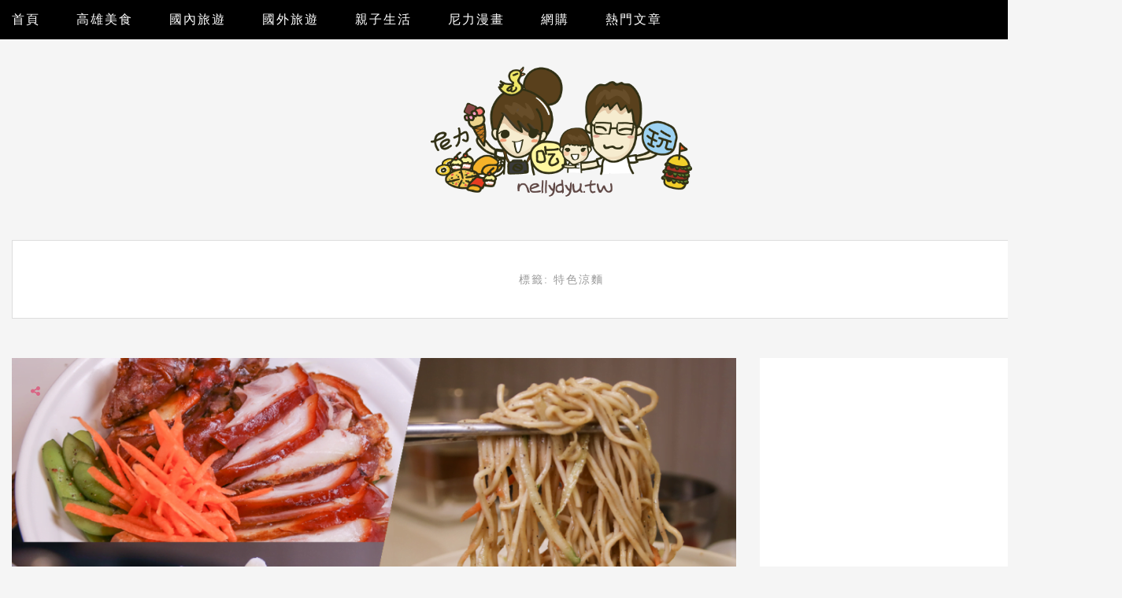

--- FILE ---
content_type: text/html; charset=utf-8
request_url: https://www.google.com/recaptcha/api2/aframe
body_size: 258
content:
<!DOCTYPE HTML><html><head><meta http-equiv="content-type" content="text/html; charset=UTF-8"></head><body><script nonce="3g4k4tw-xfm5RhTPaLK13A">/** Anti-fraud and anti-abuse applications only. See google.com/recaptcha */ try{var clients={'sodar':'https://pagead2.googlesyndication.com/pagead/sodar?'};window.addEventListener("message",function(a){try{if(a.source===window.parent){var b=JSON.parse(a.data);var c=clients[b['id']];if(c){var d=document.createElement('img');d.src=c+b['params']+'&rc='+(localStorage.getItem("rc::a")?sessionStorage.getItem("rc::b"):"");window.document.body.appendChild(d);sessionStorage.setItem("rc::e",parseInt(sessionStorage.getItem("rc::e")||0)+1);localStorage.setItem("rc::h",'1769767454336');}}}catch(b){}});window.parent.postMessage("_grecaptcha_ready", "*");}catch(b){}</script></body></html>

--- FILE ---
content_type: text/html; charset=utf-8
request_url: https://www.google.com/recaptcha/api2/aframe
body_size: -265
content:
<!DOCTYPE HTML><html><head><meta http-equiv="content-type" content="text/html; charset=UTF-8"></head><body><script nonce="FiBYaitWE2LE43nu4I7BkQ">/** Anti-fraud and anti-abuse applications only. See google.com/recaptcha */ try{var clients={'sodar':'https://pagead2.googlesyndication.com/pagead/sodar?'};window.addEventListener("message",function(a){try{if(a.source===window.parent){var b=JSON.parse(a.data);var c=clients[b['id']];if(c){var d=document.createElement('img');d.src=c+b['params']+'&rc='+(localStorage.getItem("rc::a")?sessionStorage.getItem("rc::b"):"");window.document.body.appendChild(d);sessionStorage.setItem("rc::e",parseInt(sessionStorage.getItem("rc::e")||0)+1);localStorage.setItem("rc::h",'1769767456958');}}}catch(b){}});window.parent.postMessage("_grecaptcha_ready", "*");}catch(b){}</script></body></html>

--- FILE ---
content_type: application/javascript
request_url: https://t.dtscout.com/pv/?_a=v&_h=nellydyu.tw&_ss=5qh94v8q61&_pv=1&_ls=0&_u1=1&_u3=1&_cc=us&_pl=d&_cbid=5sls&_cb=_dtspv.c
body_size: -286
content:
try{_dtspv.c({"b":"chrome@131"},'5sls');}catch(e){}

--- FILE ---
content_type: application/javascript; charset=utf-8
request_url: https://fundingchoicesmessages.google.com/f/AGSKWxXOlPo6WILkxvbqSb4FMM5lfr4gxU8Aw3IN0LaNW_5n3UMcnDFDeTLGGUwRTorzpdfzYoy95zIf9aE11-j10Rj3ADCKvF8qTYAIlfIeoC1dqs52oFIKDVi54bodksWpieqbb-T_esfWD2A_rniMcBxKFfTBeN-2bk0YoRhaG8kk-LOxGKqUKyP89qZJ/_/ads-net./adv_468./160x600partner./galleryad./adtopmidsky.
body_size: -1287
content:
window['d1b4465f-a7e5-491c-86ec-aacfbc0dfa7e'] = true;

--- FILE ---
content_type: text/javascript;charset=UTF-8
request_url: https://whos.amung.us/pingjs/?k=cduqjvvrrniw&t=%E6%A8%99%E7%B1%A4%EF%BC%9A%E7%89%B9%E8%89%B2%E6%B6%BC%E9%BA%B5%20-%20%E8%B7%9F%E8%91%97%E5%B0%BC%E5%8A%9B%E5%90%83%E5%96%9D%E7%8E%A9%E6%A8%82%EF%BC%86%E8%A6%AA%E5%AD%90%E7%94%9F%E6%B4%BB&c=c&x=https%3A%2F%2Fnellydyu.tw%2Ftags%2F%25E7%2589%25B9%25E8%2589%25B2%25E6%25B6%25BC%25E9%25BA%25B5&y=&a=0&d=2.763&v=27&r=7003
body_size: -111
content:
WAU_r_c('99','cduqjvvrrniw',0);